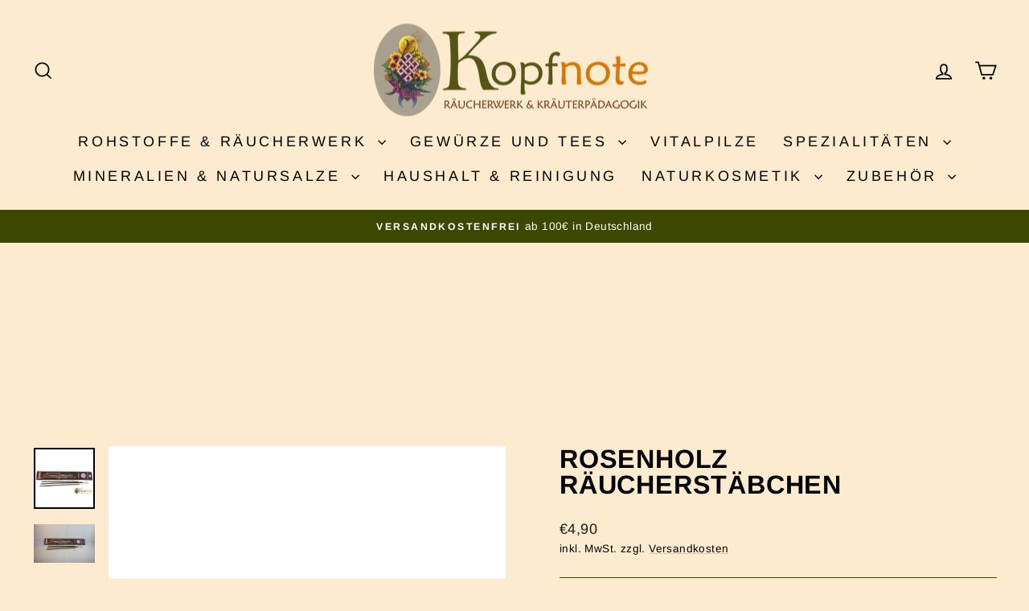

--- FILE ---
content_type: text/css
request_url: https://cdn.shopify.com/extensions/019ae444-5cf0-7ea3-8f74-14eee5b56b7a/greenspark-91/assets/widget-layout.css
body_size: 41
content:
.greenspark-configurable-layout {
  padding: 16px 0;
}
@media screen and (min-width: 768px) {
  .greenspark-configurable-layout {
    padding: 24px 16px;
  }
}

.greenspark-configurable-layout.greenspark-horizontal-align-left,
.greenspark-configurable-layout.greenspark-horizontal-align-center,
.greenspark-configurable-layout.greenspark-horizontal-align-right {
  display: flex;
  flex-direction: row;
}

.greenspark-configurable-layout.greenspark-horizontal-align-left {
  justify-content: flex-start;
}

.greenspark-configurable-layout.greenspark-horizontal-align-center {
  justify-content: center;
}

.greenspark-configurable-layout.greenspark-horizontal-align-right {
  justify-content: flex-end;
}

.greenspark-configurable-layout.greenspark-size-full_width {
  padding-left: 0;
  padding-right: 0;
}

.greenspark-configurable-layout.greenspark-size-full_width > div.gs-stats-outer,
.greenspark-configurable-layout.greenspark-size-full_width > div.gs-offsetByProduct-outer,
.greenspark-configurable-layout.greenspark-size-full_width > div.gs-offsetBySpend-outer,
.greenspark-configurable-layout.greenspark-size-full_width > div.gs-offsetByStoreRevenue-outer,
.greenspark-configurable-layout.greenspark-size-full_width > div.gs-orderImpacts-outer,
.greenspark-configurable-layout.greenspark-size-full_width > div.gs-byPercentage-outer,
.greenspark-configurable-layout.greenspark-size-full_width > div.gs-offsetPerOrder-outer,
.greenspark-configurable-layout.greenspark-size-full_width div.gs-stats-inner,
.greenspark-configurable-layout.greenspark-size-full_width div.gs-stats-wrapper,
.greenspark-configurable-layout.greenspark-size-full_width div.gs-offsetByProduct-wrapper,
.greenspark-configurable-layout.greenspark-size-full_width div.gs-offsetBySpend-wrapper,
.greenspark-configurable-layout.greenspark-size-full_width div.gs-offsetByStoreRevenue-wrapper,
.greenspark-configurable-layout.greenspark-size-full_width div.gs-orderImpacts-wrapper,
.greenspark-configurable-layout.greenspark-size-full_width div.gs-byPercentage-wrapper,
.greenspark-configurable-layout.greenspark-size-full_width div.gs-offsetPerOrder-wrapper {
  width: 100% !important;
  max-width: unset !important;
  font-size: 20px !important;
}

.greenspark-configurable-layout.greenspark-size-full_width div.gs-offsetByProduct-inner,
.greenspark-configurable-layout.greenspark-size-full_width div.gs-offsetBySpend-inner,
.greenspark-configurable-layout.greenspark-size-full_width div.gs-offsetByStoreRevenue-inner,
.greenspark-configurable-layout.greenspark-size-full_width div.gs-orderImpacts-inner,
.greenspark-configurable-layout.greenspark-size-full_width div.gs-byPercentage-inner,
.greenspark-configurable-layout.greenspark-size-full_width div.gs-offsetPerOrder-inner {
  width: calc(100% - 2em) !important;
  max-width: unset !important;
}

.greenspark-configurable-layout.greenspark-size-full_width div.gs-offsetByProduct-inner > article,
.greenspark-configurable-layout.greenspark-size-full_width div.gs-offsetBySpend-inner > article,
.greenspark-configurable-layout.greenspark-size-full_width div.gs-offsetByStoreRevenue-inner > article,
.greenspark-configurable-layout.greenspark-size-full_width div.gs-orderImpacts-inner > article,
.greenspark-configurable-layout.greenspark-size-full_width div.gs-byPercentage-inner > article,
.greenspark-configurable-layout.greenspark-size-full_width div.gs-offsetPerOrder-inner > article {
  max-width: unset !important;
  flex-grow: 0 !important;
}

.greenspark-configurable-layout.greenspark-size-full_width div.gs-offsetByProduct-inner > svg,
.greenspark-configurable-layout.greenspark-size-full_width div.gs-offsetPerOrder-inner > svg,
.greenspark-configurable-layout.greenspark-size-full_width div.gs-offsetBySpend-inner > svg,
.greenspark-configurable-layout.greenspark-size-full_width div.gs-offsetByStoreRevenue-inner > svg,
.greenspark-configurable-layout.greenspark-size-full_width div.gs-orderImpacts-inner > svg,
.greenspark-configurable-layout.greenspark-size-full_width div.gs-byPercentage-inner > svg {
  right: 1em !important;
  left: auto !important;
  width: auto !important;
}

.greenspark-configurable-layout.greenspark-size-full_width div.gs-offsetByProduct-inner > svg.gs-background-asset,
.greenspark-configurable-layout.greenspark-size-full_width div.gs-offsetPerOrder-inner > svg.gs-background-asset,
.greenspark-configurable-layout.greenspark-size-full_width div.gs-offsetBySpend-inner > svg.gs-background-asset,
.greenspark-configurable-layout.greenspark-size-full_width div.gs-offsetByStoreRevenue-inner > svg.gs-background-asset,
.greenspark-configurable-layout.greenspark-size-full_width div.gs-orderImpacts-inner > svg.gs-background-asset,
.greenspark-configurable-layout.greenspark-size-full_width div.gs-byPercentage-inner > svg.gs-background-asset {
  right: 0em !important;
}

.greenspark-configurable-layout.greenspark-size-full_width.greenspark-justify-content-flex-start div.gs-stats-inner {
  justify-content: space-between !important;
}

.greenspark-configurable-layout.greenspark-size-full_width.greenspark-justify-content-center div.gs-stats-inner {
  justify-content: space-between !important;
}
@media screen and (min-width: 500px) {
  .greenspark-configurable-layout.greenspark-size-full_width.greenspark-justify-content-center div.gs-stats-inner {
    justify-content: center !important;
  }
}

.greenspark-configurable-layout.greenspark-size-full_width.greenspark-justify-content-flex-start div.gs-offsetByProduct-inner,
.greenspark-configurable-layout.greenspark-size-full_width.greenspark-justify-content-flex-start div.gs-offsetBySpend-inner,
.greenspark-configurable-layout.greenspark-size-full_width.greenspark-justify-content-flex-start div.gs-offsetByStoreRevenue-inner,
.greenspark-configurable-layout.greenspark-size-full_width.greenspark-justify-content-flex-start div.gs-orderImpacts-inner,
.greenspark-configurable-layout.greenspark-size-full_width.greenspark-justify-content-flex-start div.gs-byPercentage-inner,
.greenspark-configurable-layout.greenspark-size-full_width.greenspark-justify-content-flex-start div.gs-offsetPerOrder-inner {
  justify-content: flex-start !important;
}

.greenspark-configurable-layout.greenspark-size-full_width.greenspark-justify-content-center div.gs-offsetByProduct-inner > article,
.greenspark-configurable-layout.greenspark-size-full_width.greenspark-justify-content-center div.gs-offsetBySpend-inner > article,
.greenspark-configurable-layout.greenspark-size-full_width.greenspark-justify-content-center div.gs-offsetByStoreRevenue-inner > article,
.greenspark-configurable-layout.greenspark-size-full_width.greenspark-justify-content-center div.gs-orderImpacts-inner > article,
.greenspark-configurable-layout.greenspark-size-full_width.greenspark-justify-content-center div.gs-byPercentage-inner > article,
.greenspark-configurable-layout.greenspark-size-full_width.greenspark-justify-content-center div.gs-offsetPerOrder-inner > article {
  justify-content: flex-start !important;
}
@media screen and (min-width: 500px) {
  .greenspark-configurable-layout.greenspark-size-full_width.greenspark-justify-content-center div.gs-offsetByProduct-inner > article,
  .greenspark-configurable-layout.greenspark-size-full_width.greenspark-justify-content-center div.gs-offsetBySpend-inner > article,
  .greenspark-configurable-layout.greenspark-size-full_width.greenspark-justify-content-center div.gs-offsetByStoreRevenue-inner > article,
  .greenspark-configurable-layout.greenspark-size-full_width.greenspark-justify-content-center div.gs-orderImpacts-inner > article,
  .greenspark-configurable-layout.greenspark-size-full_width.greenspark-justify-content-center div.gs-byPercentage-inner > article,
  .greenspark-configurable-layout.greenspark-size-full_width.greenspark-justify-content-center div.gs-offsetPerOrder-inner > article {
    left: 50%;
    transform: translateX(-50%);
    position: absolute;
  }
}



.greenspark-configurable-layout.greenspark-size-small > div.gs-stats-outer,
.greenspark-configurable-layout.greenspark-size-small > div.gs-offsetByProduct-outer,
.greenspark-configurable-layout.greenspark-size-small > div.gs-offsetBySpend-outer,
.greenspark-configurable-layout.greenspark-size-small > div.gs-offsetByStoreRevenue-outer,
.greenspark-configurable-layout.greenspark-size-small > div.gs-orderImpacts-outer,
.greenspark-configurable-layout.greenspark-size-small > div.gs-byPercentage-outer,
.greenspark-configurable-layout.greenspark-size-small > div.gs-offsetPerOrder-outer {
  font-size: 12px !important;
}

.greenspark-configurable-layout.greenspark-size-large > div.gs-stats-outer,
.greenspark-configurable-layout.greenspark-size-large > div.gs-offsetByProduct-outer,
.greenspark-configurable-layout.greenspark-size-large > div.gs-offsetBySpend-outer,
.greenspark-configurable-layout.greenspark-size-large > div.gs-offsetByStoreRevenue-outer,
.greenspark-configurable-layout.greenspark-size-large > div.gs-orderImpacts-outer,
.greenspark-configurable-layout.greenspark-size-large > div.gs-byPercentage-outer,
.greenspark-configurable-layout.greenspark-size-large > div.gs-offsetPerOrder-outer {
  font-size: 20px !important;
}


--- FILE ---
content_type: text/css
request_url: https://cdn.shopify.com/extensions/019ae444-5cf0-7ea3-8f74-14eee5b56b7a/greenspark-91/assets/fullwidth-banner.css
body_size: -335
content:
.option-list {
    align-items: center;
    display: flex;
    flex-direction: column;
    justify-content: center;
    list-style-type: none;
    padding: 0;
}

.option-list-item {
    color: inherit;
    align-items: center;
    display: flex;
    flex-direction: column;
    flex: 1 1 0;
    max-width: 230px;
    text-align: center;
    margin-bottom: 50px;
}

li.option-list-item:before {
    display: none;
}

.option-list-item svg {
    min-height: 48px;
    max-height: 48px;
    min-width: 48px;
    max-width: 48px;
}

.greenspark-option-amount {
    color: inherit;
    font-size: 32px;
    font-weight: 600;
    margin: 10px 0 0;
    padding: 0;
}

.greenspark-option-text {
    font-size: 24px;
    font-weight: 400;
    line-height: 30px;
    margin: 0;
    padding: 0;
}

.greenspark-logo-banner {
    bottom: 5px;
    line-height: 0;
    position: absolute;
    right: 5px;
}

.greenspark-logo-banner .logo {
    height: 25px;
    width: 100px;
}

@media screen and (min-width: 768px) {
    .greenspark-fullwidth-banner {
        padding: 20px 20px 200px;
    }

    .greenspark-logo-banner {
        bottom: 20px;
        right: 20px;
    }

    .greenspark-logo-banner .logo {
        height: 25px;
    }
}


@media screen and (min-width: 1024px) {

    .option-list {
        align-items: flex-start;
        flex-direction: row;
        gap: 20px;
    }

    .option-list-item {
        margin-bottom: 0;
    }

}


--- FILE ---
content_type: text/javascript
request_url: https://cdn.shopify.com/extensions/019ae444-5cf0-7ea3-8f74-14eee5b56b7a/greenspark-91/assets/greenspark-app.js
body_size: 7451
content:
/* eslint-disable no-undef */
const liquidDataNode = document.querySelector('[data-greenspark-liquid="data-greenspark-liquid"]');
const shopLocaleForGreenspark = liquidDataNode?.getAttribute('data-locale-gs');
const shopUniqueNameForGreenSparkWidget = liquidDataNode?.getAttribute('data-request-host') || window.Shopify?.shop || '';
const productIdForGreenSparkWidget = liquidDataNode && liquidDataNode.getAttribute('data-product-id') ? liquidDataNode.getAttribute('data-product-id').toString() : '';
const isDesignMode = liquidDataNode?.hasAttribute('data-design-mode');
const allBlockIdNodes = Array.from(document.querySelectorAll('[data-block-id]'));
const blockIdList = allBlockIdNodes.map((node) => node.getAttribute('data-block-id'));
const isDevStore = liquidDataNode?.hasAttribute('data-greenspark-dev-store');
const greensparkApiUrl = isDevStore
  ? 'https://dev-api.getmads.com/v2/widgets/details'
  : 'https://api.getgreenspark.com/v2/widgets/details';
const veritreeEarthLungsProjectStartDate = new Date(Date.UTC(2024, 0, 15))
const veritreeEarthLungsProjectGracePeriodEndDate = new Date(Date.UTC(2024, 3, 15))
const translateObject =  {
    en: {
        widgetLabel :{
            carbon: `Offset {amount}kgs of CO2 | Offset {amount}kg of CO2`,
            plastic: `Rescue {amount} plastic bottles | Rescue {amount} plastic bottle`,
            trees: `Plant {amount} trees | Plant {amount} tree`,
            kelp: `Plant {amount} kelp | Plant {amount} kelp`
        },
        currentCart : {
            carbon: `Offset {amount}kgs of CO2 | Offset {amount}kg of CO2`,
            plastic: `Rescue {amount} plastic bottles | Rescue {amount} plastic bottle`,
            trees: `Plant {amount} trees | Plant {amount} tree`,
            kelp: `Plant {amount} kelp | Plant {amount} kelp`
        },
        impactText: {
            totalTrees: 'trees planted | tree planted',
            totalPlastic: 'plastic bottles rescued | plastic bottle rescued',
            totalCarbon: 'tonnes of CO2 offset | tonne of CO2 offset',
            totalKelp: 'kelp planted | kelp planted',
            monthsEarthPositive: 'months Earth positive | month Earth Positive',
            straws: 'plastic straws rescued | plastic straw rescued',
            miles: 'miles of driving in an average car offset | mile of driving in an average car offset',
            footballPitches: 'football pitches worth of trees planted | football pitch worth of trees planted',
        },
        productImpactText: {
            carbon: `offsets {amount}kgs of CO2 | offsets {amount}kg of CO2`,
            plastic: 'rescues {amount} plastic bottles | rescues {amount} plastic bottle',
            trees: 'plants {amount} trees | plants {amount} tree',
            kelp: 'plants {amount} kelp | plants {amount} kelp'
        },
        topStats: {
            totalTrees: `Planted {amount} trees | Planted {amount} tree`,
            totalCarbon: `Offset {amount} tonnes of CO2 | Offset {amount} tonne of CO2`,
            totalPlastic: `Rescued {amount} plastic bottles | Rescued {amount} plastic bottle`,
            totalKelp: `Planted {amount} kelp | Planted {amount} kelp`,
            since: `Since {since} we have`,
        },
        impactSettingFlavorTexts: {
            offsetPerOrder: 'For every order we',
            offsetPerOrderPlaceholder: 'Activate impact per order to use this badge',
            offsetBySpend: `For every order over {extra} we`,
            offsetBySpendPlaceholder: 'Activate spend level impact to use this badge',
            offsetByStoreRevenue: `For every {extra} spent we` ,
            offsetByStoreRevenuePlaceholder: 'Activate tiered spend level impact to use this badge',
            offsetByPercentageOrder: `{percentage}% of every order goes to`,
            offsetByPercentageOrderPlaceholder: 'Activate % of order impact to use this badge',
        },
        offsetByPercentageOrderTexts: {
            trees: 'planting trees',
            carbon: 'offsetting CO2',
            plastic: 'rescuing plastic',
            kelp: 'planting kelp'
        },
        popupTexts: {
            trees: '<p>We have partnered with Greenspark to plant trees when you buy this product.</p> <p>Our trees are grown in Honduras and are made up of diverse native species to ensure the greatest benefit to the environment possible. The planting of them also supports local communities with fair wages to plant and protect the trees.</p>',
            plastic: '<p>We have partnered with Greenspark to fight plastic pollution  by ethically recovering & recycling ocean-bound plastic whenever you buy this product.</p> <p>Not only are we preventing ocean bound plastics from reaching our waterways, we are also reducing the amount of new plastics being created by encouraging companies to switch to recycled sources, while simultaneously creating positive economic opportunity for those who helped collect it.</p>',
            carbon: '<p>We have partnered with Greenspark to offset CO2 whenever you buy this product.</p> <p>We support vetted climate-positive projects around the world that reduce global greenhouse gas emissions in line with the UN Framework Convention on Climate Change ensuring that we maximise both our environmental and social footprints.</p>',
            kelp: '<p>We have partnered with Greenspark to plant kelp when you buy this product.</p> <p>Our kelp is grown in British Columbia and supports the restoration of critical marine ecosystems. These underwater forests offer shelter, sustenance, and breeding grounds for various species, such as Herring, Salmon, and Northern Abalone, enhancing marine biodiversity and ecosystem resilience.</p>'
        },
        suffix: {
          million: 'mn',
          billion: 'bn'
        }
    },
    de: {
        widgetLabel : {
            carbon: `{amount}kg CO2 ausgeglichen | {amount}kg CO2 ausgeglichen`,
            plastic: `{amount} Plastikflaschen entfernt | {amount} Plastikflasche entfernt`,
            trees: `{amount} Bäume gepflanzt | {amount} Baum gepflanzt`,
            kelp: `Pflanzen Sie {amount} Seetang | Pflanzen Sie {amount} Seetang`
        },
        currentCart : {
            carbon: `{amount}kg CO2 ausgleichen | {amount}kg CO2 ausgleichen`,
            plastic: `{amount} Plastikflaschen entfernen | {amount} Plastikflasche entfernen`,
            trees: `{amount} Bäume pflanzen | {amount} Baum pflanzen`,
            kelp: `Pflanzen Sie {amount} Seetang | Pflanzen Sie {amount} Seetang`
        },
        impactText: {
          totalTrees: 'Bäume gepflanzt | Baum gepflanzt',
            totalPlastic: 'Plastikflaschen entfernt | Plastikflasche entfernt',
            totalCarbon: 'Tonnen CO2 ausgeglichen | Tonne CO2 ausgeglichen',
            totalKelp: 'Seetang gepflanzt | Seetang gepflanzt',
            monthsEarthPositive: 'Monate Klima-positiv | Monat Klima-positiv',
            straws: 'Plastikstrohhalme entfernt | Plastikstrohhalm entfernt',
            miles: 'ausgeglichene kms mit einem durchschnittlichen Auto | ausgeglichene km mit einem durchschnittlichen Auto',
            footballPitches: 'Fußballplätze mit Bäumen bepflanzt | Fußballplatz mit Bäumen bepflanzt',
        },
        productImpactText: {
            carbon: `gleicht {amount}kg CO2 aus | gleicht {amount}kg CO2 aus`,
            plastic: 'entfernt {amount} Plastikflaschen | entfernt {amount} Plastikflasche',
            trees: 'pflanzt {amount} Bäume | pflanzt {amount} Baum',
            kelp: 'pflanzt {amount} Seetang | pflanzt {amount} Seetang'
        },
        topStats: {
            totalTrees: `{amount} Bäume gepflanzt | {amount} Baum gepflanzt`,
            totalCarbon: `{amount} Tonnen CO2 ausgeglichen | {amount} Tonne CO2 ausgeglichen`,
            totalPlastic: `{amount} Plastikflaschen entfernt | {amount} Plastikflasche entfernt`,
            totalKelp: `{amount} Seetang gepflanzt | {amount} Seetang gepflanzt`,
            since: `Seit {since} haben wir`,
        },
        impactSettingFlavorTexts: {
            offsetPerOrder: 'Für jede Bestellung werden',
            offsetPerOrderPlaceholder: 'Activate impact per order to use this badge',
            offsetBySpend: `Für jede Bestellung über {extra} werden`,
            offsetBySpendPlaceholder: 'Activate spend level impact to use this badge',
            offsetByStoreRevenue: `Pro ausgegebenen {extra} werden`,
            offsetByStoreRevenuePlaceholder: 'Activate tiered spend level impact to use this badge',
            offsetByPercentageOrder: `{percentage}% von deiner Bestellung`,
            offsetByPercentageOrderPlaceholder: 'Activate % of order impact to use this badge',
        },
        offsetByPercentageOrderTexts: {
            trees: 'Pflanzt Bäume',
            carbon: 'Gleicht CO2 aus',
            plastic: 'Entfernt Plastik',
            kelp: 'Pflanzt Seetang'
        },
        popupTexts: {
            carbon: '<p>Durch unsere Partnerschaft mit Greenspark gleichen wir die CO2 Emissionen aus, wann immer du dieses Produkt kaufst.</p> <p>Wir unterstützen überprüfte klimapositive Projekte auf der ganzen Welt, welche die globalen Treibhausgasemissionen im Einklang mit dem Rahmenübereinkommen der Vereinten Nationen über Klimaveränderung reduzieren. Dadurch stellen wir sicher, dass, dass wir sowohl unseren ökologischen als auch unseren sozialen Fußabdruck verbessern.</p>',
            plastic: '<p>Durch unsere Partnerschaft mit Greenspark kämpfen wir gegen Plastikverschmutzung indem wir bei jedem Kauf dieses Produkts Plastik aus dem Ozean zurückgewinnen und recyceln.</p> <p>Dadurch verhindern wir nicht nur, dass Kunststoffe aus unseren Gewässern im Meer landen, sondern reduzieren auch die Menge an neu entstehenden Kunststoffen indem wir Unternehmen ermutigen auf recycelte Quellen umzusteigen. Gleichzeitig schaffen wir positive wirtschaftliche Möglichkeiten für diejenigen die das Plastik eingesammelt haben.</p>',
            trees: '<p>Durch unsere Partnerschaft mit Greenspark pflanzen wir beim Kauf dieses Produktes Bäume.</p> <p>Unsere Bäume werden in Honduras gepflanzt und bestehen aus verschiedenen einheimischen Sorten, um den größtmöglichen Nutzen für die Umwelt zu gewährleisten. Außerdem wird damit die lokale Wirtschaft mit fairen Löhnen für das Pflanzen und den Schutz der Bäume unterstützt.</p>',
            kelp: '<p>Durch unsere Partnerschaft mit Greenspark pflanzen wir beim Kauf dieses Produktes Bäume.</p> <p>Unser Seetang wird in British Columbia angebaut und unterstützt die Wiederherstellung kritischer mariner Ökosysteme. Diese Unterwasserwälder bieten Schutz, Nahrung und Laichgebiete für verschiedene Tiere, wie Heringe, Lachse und nördliche Seeohren, wodurch die Biodiversität und Resilienz des Ökosystems gestärkt werden.</p>'
        },
        suffix: {
          million: 'Mio',
          billion: 'Mrd'
        }
    }
}

const veriTreeTreesPopupTextsEn = '<p>We have partnered with Greenspark to plant trees when you buy this product.</p> <p>Our trees are grown in Kenya, where we restore critical mangroves that promote biodiversity growth and provide local communities with fair work and wages. Mangroves capture huge amounts of CO2 and other greenhouse gases from the atmosphere and store them in their carbon-rich flooded soils for millennia. Additionally, they provide a haven for birds, fish and other wildlife whilst also protecting coastlines from storms and erosion.</p>';
const veriTreeTreesPopupTextsDE = '<p>Durch unsere Partnerschaft mit Greenspark pflanzen wir beim Kauf dieses Produktes Bäume.</p> <p>Unsere Bäume werden in Kenia gepflanzt, wo wir uns aktiv für die Wiederherstellung der lebenswichtigen Mangroven einsetzen. Diese tragen nicht nur zum Wachstum der Artenvielfalt bei, sondern schaffen auch faire Arbeitsplätze und Löhne für die lokalen Gemeinschaften. Mangroven sind besonders effektiv darin, große Mengen an CO2 und anderen Treibhausgasen aus der Atmosphäre aufzunehmen und sie über Jahrtausende in ihren kohlenstoffreichen, überschwemmten Erde zu speichern. Zusätzlich bieten sie vielen Tierarten, wie Vögeln und Fischen, einen sicheren Lebensraum und schützen die Küstenregionen vor Sturmfluten und Erosion.</p>';

function gST (path, locale, params) {
    let returnValue = '';
    const routeArray = path.split('.')
    const widget = routeArray[0];
    const property = routeArray[1];
    const availableLocale = translateObject[locale] ? locale : 'en'
    if (params && params.amount === undefined) {
        Object.entries(params).forEach(([key, value]) => {
            const match = new RegExp('{' + key + '}', 'gi')
            returnValue = translateObject[availableLocale][widget][property].replace(match, value)
        })
    } else if (params && params.amount !== undefined) {
        const pluralizationRule = availableLocale === 'de'? params.amount !== 1 :params.amount > 1
        const selectedText = pluralizationRule
            ? translateObject[availableLocale][widget][property].split('|')[0]
            : translateObject[availableLocale][widget][property].split('|')[1]
        Object.entries(params).forEach(([key, value]) => {
            const match = new RegExp('{' + key + '}', 'gi')

            if ( key === 'amount') {
                returnValue = selectedText.replace(match, formatNumber(value))
            } else {
                returnValue = selectedText.replace(match, value)

            }
        })
    } else {
        returnValue = translateObject[availableLocale][widget][property]
    }
    return returnValue

}

function toggleDisplayUntilDataLoaded() {
  blockIdList.forEach((id) => {
    const classNames = [`wrapper-getgreenspark-${id}`, `impact-setting-widget-wrapper-${id}`,'greenspark-fullwidth-banner'];
    classNames.forEach((className) => {
      const widget = Array.from(document.getElementsByClassName(className))[0];
      if (widget) widget.style.display = 'flex';
    });
  });
}

function handleBackgroundImageLazyLoad() {
  function handleIntersection(entries) {
    entries.forEach((entry) => {
      if (entry.isIntersecting) {
        // Item has crossed our observation
        // Remove the 'greenspark-widget-background-lazyload' class from the item
        // so the background css property url will be set and the image will load
        entry.target.classList.remove('greenspark-widget-background-lazyload');
        // Job done for this item - unobserve it
        observer.unobserve(entry.target);
      }
    });
  }

  var observer = new IntersectionObserver(handleIntersection, { rootMargin: "200px" });

  const widgets = document.querySelectorAll('.greenspark-widget-background-lazyload');
  if (!widgets?.length) return;

  widgets.forEach(widget => observer.observe(widget));
}

function appendProductWidgetPopupsToBody() {
  blockIdList.forEach((id) => {
    const productPopup = document.getElementById(`product-widget-popup-${id}`);
    if (productPopup) document.body.appendChild(productPopup);
  });
}

(function (ns, fetch) {
  if (typeof fetch !== 'function') return;

  ns.fetch = function () {
    const response = fetch.apply(this, arguments);

    response.then((res) => {
      if ([
        `${window.location.origin}/cart/add`,
        `${window.location.origin}/cart/update`,
        `${window.location.origin}/cart/change`,
        `${window.location.origin}/cart/clear`,
        `${window.location.origin}/cart/add.js`,
        `${window.location.origin}/cart/update.js`,
        `${window.location.origin}/cart/change.js`,
        `${window.location.origin}/cart/clear.js`
      ].includes(res.url)) {
        myFetch();
      }
    });

    return response;
  };
}(window, window.fetch));

const formatNumber = (number) => {
  if (number) {
    if (number >= 10 ** 9) {
      return `${parseFloat((number / 10 ** 9).toFixed(3))} ${translateObject[shopLocaleForGreenspark].suffix.billion}`;
    }
    if (number >= 10 ** 6) {
      return `${parseFloat((number / 10 ** 6).toFixed(3))} ${translateObject[shopLocaleForGreenspark].suffix.million}`;
    }
    if (shopLocaleForGreenspark) {
      return Number(number).toLocaleString(shopLocaleForGreenspark);
    }
    return Number(number).toLocaleString();
  }
  return '0';
};

const getWidgetLabel = (impactTye, amount) => {
    return gST(`widgetLabel.${impactTye}`,  shopLocaleForGreenspark || 'en', { amount: amount})
};

const getProductImpactText = (impactTye, amount) => {
 return gST(`productImpactText.${impactTye}`, shopLocaleForGreenspark || 'en', {amount: amount})
};

const getImpactText = (type, amount) => {
  return gST(`impactText.${type}`, shopLocaleForGreenspark || 'en', {amount: amount})
};

const isDateEnded = (date) => {
  const now = new Date(Date.now())
  return now.getTime() > date.getTime()
}

const isVeritreeEarthLungProjectGracePeriodEnded = () => {
  return isDateEnded(veritreeEarthLungsProjectGracePeriodEndDate)
}

function isNonEmptyString(value) {
  return typeof value === 'string' && value.trim().length > 0;
}

function isValidCurrencyCode(currency) {
  if (typeof currency !== 'string' || currency.length !== 3) {
    return false;
  }
  // ISO 4217 codes are 3 uppercase letters
  return /^[A-Z]{3}$/.test(currency);
}

function isStringOrNumber(value) {
  return typeof value === 'string' || typeof value === 'number';
}

function isNonNegativeNumber(value) {
  return typeof value === 'number' && !Number.isNaN(value) && value >= 0;
}

function validateRequest(shopUniqueName, productId, order) {
  // Validate shopUniqueName - Required, non-empty string
  if (!isNonEmptyString(shopUniqueName)) {
    throw new Error('Greenspark - "shopUniqueName" is required and must be a non-empty string.');
  }

  // Validate productId - Optional, but if provided must be string or number
  if (productId !== undefined && productId !== null && productId !== '') {
    if (!isStringOrNumber(productId)) {
      throw new Error('Greenspark - "productId" must be a string or number if provided.');
    }
  }

  // Validate order - Optional, but if provided and has keys, validate it
  if (order !== undefined && order !== null) {
    const orderKeys = Object.keys(order || {});
    if (orderKeys.length > 0) {
      if (typeof order !== 'object' || Array.isArray(order)) {
        throw new Error('Greenspark - "order" must be an object.');
      }

      // Validate currency - Required when order is provided
      if (!isNonEmptyString(order.currency) || !isValidCurrencyCode(order.currency)) {
        throw new Error(
          'Greenspark - "order.currency" is required and must be a valid ISO 4217 currency code (3 uppercase letters).'
        );
      }

      // Validate totalPrice - Required when order is provided
      if (!isNonNegativeNumber(order.totalPrice)) {
        throw new Error('Greenspark - "order.totalPrice" is required and must be a number >= 0.');
      }

      // Validate lineItems - Required when order is provided (but can be empty array)
      if (!Array.isArray(order.lineItems)) {
        throw new Error('Greenspark - "order.lineItems" is required and must be an array.');
      }

      // Validate each lineItem
      for (let i = 0; i < order.lineItems.length; i++) {
        const item = order.lineItems[i];
        if (!item || typeof item !== 'object') {
          throw new Error(`Greenspark - "order.lineItems[${i}]" must be an object.`);
        }

        if (!isStringOrNumber(item.productId)) {
          throw new Error(
            `Greenspark - "order.lineItems[${i}].productId" is required and must be a string or number.`
          );
        }

        if (!isNonNegativeNumber(item.quantity)) {
          throw new Error(
            `Greenspark - "order.lineItems[${i}].quantity" is required and must be a number >= 0.`
          );
        }
      }
    }
  }
}

function myFetch() {
  fetch('/cart.js').then((response) => response.json()).then((cart) => {
    const lineItems = cart.items.map((item) => ({ productId: item.product_id.toString(), quantity: item.quantity }));
    const { currency } = cart;
    const totalPrice = cart.total_price;
    const order = {
      lineItems,
      currency,
      totalPrice,
    };
    if (!shopUniqueNameForGreenSparkWidget) return;

    // Validate request data before sending
    try {
      validateRequest(
        shopUniqueNameForGreenSparkWidget,
        productIdForGreenSparkWidget,
        order,
      );
    } catch (error) {
      console.error('Greenspark validation error:', error.message);
      return; // Don't make the API call if validation fails
    }

    fetch(greensparkApiUrl, {
      headers: {
        'Content-Type': 'application/json',
        Accept: 'application/json',
        'x-integration-slug': shopUniqueNameForGreenSparkWidget,
      },
      method: 'POST',
      body: JSON.stringify({
        shopUniqueName: shopUniqueNameForGreenSparkWidget,
        productId: productIdForGreenSparkWidget,
        order,
        locale: shopLocaleForGreenspark  === 'en' ? 'enGB' : shopLocaleForGreenspark,
      }),
    })
      .then((response) => response.json())
      .then((data) => {
        // 'a' tags for public profile
        const publicProfileLinks = Array.from(document.getElementsByClassName('DEPRECATED-public-profile-link'));
        // greenspark widgets with total impacts
        const widgetImpactList = Array.from(document.getElementsByClassName('impact-list-item'));
        const shopImpactFlavorText = Array.from(document.getElementsByClassName('shop-impact-flavor-text'));
        const shopImpactList = Array.from(document.getElementsByClassName('shop-impact-list-item'));
        // full width banner options
        const optionAmounts = Array.from(document.getElementsByClassName('DEPRECATED-greenspark-option-amount'));
        const optionTexts = Array.from(document.getElementsByClassName('DEPRECATED-greenspark-option-text'));
        // product widget variables
        const productWidget = document.getElementById('product-widget');
        const productImpactNodeList = Array.from(document.querySelectorAll('.product-impact'));
        const isProductPopupEnabled = liquidDataNode?.hasAttribute('data-popup-enabled');
        // product widget popup variables
        const productPopupTextWrapper = document.getElementById('product-popup-text-wrapper');
        const productPopupLink = document.getElementById('product-popup-link');
        const productPopupHeader = document.getElementById('product-popup-header');
        const tabPillList = document.querySelectorAll('.greenspark-tab-pill')
        // impact setting widgets tags
        const impactTextWrappers = Array.from(document.getElementsByClassName('impact-setting-text-wrapper'));

        const userRegistrationDate = new Date(data.signupDate);
        const isNewUser = veritreeEarthLungsProjectStartDate.getTime() < userRegistrationDate.getTime();

        if (isVeritreeEarthLungProjectGracePeriodEnded() || isNewUser) {
          translateObject.en.popupTexts.trees = veriTreeTreesPopupTextsEn;
          translateObject.de.popupTexts.trees = veriTreeTreesPopupTextsDE;
        }

        if (data.totalCarbon && data.totalCarbon > 1000) data.totalCarbon = Math.floor(data.totalCarbon);

        const orderInfo = {};

        if (!cart.items.length && isDesignMode) {
          orderInfo.carbon = gST('currentCart.carbon', shopLocaleForGreenspark || 'en',{amount: 12});
          orderInfo.plastic = gST('currentCart.plastic', shopLocaleForGreenspark || 'en',{amount: 32});
          orderInfo.trees = gST('currentCart.trees', shopLocaleForGreenspark || 'en', { amount: 65 });
          orderInfo.kelp = gST('currentCart.kelp', shopLocaleForGreenspark || 'en',{amount: 122});
        } else {
          if(data.orderImpacts && Object.keys(data.orderImpacts).length > 0) {
            if (data.orderImpacts.carbon) orderInfo.carbon = gST('currentCart.carbon', shopLocaleForGreenspark || 'en',{amount: data.orderImpacts.carbon});
            if (data.orderImpacts.plastic) orderInfo.plastic = gST('currentCart.plastic', shopLocaleForGreenspark|| 'en',{amount: data.orderImpacts.plastic});
            if (data.orderImpacts.trees) orderInfo.trees = gST('currentCart.trees', shopLocaleForGreenspark || 'en', { amount: data.orderImpacts.trees });
            if (data.orderImpacts.kelp) orderInfo.kelp = gST('currentCart.kelp',shopLocaleForGreenspark || 'en', {amount: data.orderImpacts.kelp});
          }
        }


        function setProductImpacts(offsetPerProduct) {
          if(!offsetPerProduct) return

          productImpactNodeList.forEach(node => {
            if(offsetPerProduct[node.id]) {
              node.innerHTML = `<svg><use href="#${node.id}-impact-icon"></use></svg>${getProductImpactText(node.id, offsetPerProduct[node.id])}`;
              node.style.display = 'flex';
            } else {
              node.style.display = 'none';
            }
          })
        }

        function handleTabClick(impactType) {
          console.log(impactType);
          const previouslyActivePill = document.querySelector('.greenspark-tab-pill.is-active');
          const pillToBeSetActive  = document.getElementById(`greenspark-tab-pill-${impactType}`);
          previouslyActivePill.classList.remove('is-active');
          pillToBeSetActive.classList.add('is-active');
        }


        function modifyPopup (impactType) {
            handleTabClick(impactType);
            let productPopupText = gST(`popupTexts.${impactType}`, shopLocaleForGreenspark || 'en');
            switch (impactType) {
                case 'trees':
                    productPopupLink.style.color = '#3B755F';
                    productPopupHeader.style.backgroundImage = 'url(https://development-getmads.ams3.cdn.digitaloceanspaces.com/shopify_widged_images/paradise.png)';
                    break
                case 'carbon':
                    productPopupLink.style.color = '#3B755F';
                    productPopupHeader.style.backgroundImage = 'url(https://development-getmads.ams3.cdn.digitaloceanspaces.com/shopify_widged_images/windmills.png)';
                    break
                case 'plastic':
                    productPopupLink.style.color = '#2E3A8C';
                    productPopupHeader.style.backgroundImage = 'url(https://development-getmads.ams3.cdn.digitaloceanspaces.com/shopify_widged_images/ocean.png)';
                break
                case 'kelp':
                  productPopupLink.style.color = '#3B755F';
                  productPopupHeader.style.backgroundImage = 'url(https://res.cloudinary.com/dlilerh6s/image/upload/v1714057005/editor/zf6uznctxnc6gomjub2x.png)';
                break
            }
            productPopupTextWrapper.innerHTML = productPopupText;
        }

        function setProductPopup() {
            if(data.offsetPerProduct && Object.keys(data.offsetPerProduct).length > 1) {
                tabPillList.forEach((tabPill, index) => {
                    const impactType = tabPill.getAttribute('data-impact');

                    if (data.offsetPerProduct[impactType]) {
                        if(index === 0) tabPill.classList.add('is-active');
                        tabPill.style.display = 'block';
                        tabPill.addEventListener('click', () => modifyPopup(impactType));
                    }
                })
            }


            let productPopupText = '';
            if (data.offsetPerProduct && data.offsetPerProduct.trees) {
                productPopupText = gST(`popupTexts.trees`, shopLocaleForGreenspark || 'en');
                productPopupLink.style.color = '#3B755F';
                productPopupHeader.style.backgroundImage = 'url(https://development-getmads.ams3.cdn.digitaloceanspaces.com/shopify_widged_images/paradise.png)';
            } else if (data.offsetPerProduct && data.offsetPerProduct.plastic) {
                productPopupText = gST(`popupTexts.plastic`, shopLocaleForGreenspark || 'en');
                productPopupLink.style.color = '#2E3A8C';
                productPopupHeader.style.backgroundImage = 'url(https://development-getmads.ams3.cdn.digitaloceanspaces.com/shopify_widged_images/ocean.png)';
            } else if (data.offsetPerProduct && data.offsetPerProduct.carbon) {
                productPopupText = gST(`popupTexts.carbon`, shopLocaleForGreenspark || 'en');
                productPopupLink.style.color = '#3B755F';
                productPopupHeader.style.backgroundImage = 'url(https://development-getmads.ams3.cdn.digitaloceanspaces.com/shopify_widged_images/windmills.png)';
            } else if (data.offsetPerProduct && data.offsetPerProduct.kelp) {
                productPopupText = gST(`popupTexts.kelp`, shopLocaleForGreenspark || 'en');
                productPopupLink.style.color = '#3B755F';
                productPopupHeader.style.backgroundImage = 'url(https://res.cloudinary.com/dlilerh6s/image/upload/v1714057005/editor/zf6uznctxnc6gomjub2x.png)';
            }
            productPopupTextWrapper.innerHTML = productPopupText;
        }


        function setCurrentCartWidget() {
          const currentCartWidgets = Array.from(document.getElementsByClassName('current-cart'));
          if (cart.items.length && currentCartWidgets.length && !isDesignMode && data.orderImpacts && Object.keys(data.orderImpacts).length && Object.entries(data.orderImpacts).some(([key, value]) => value)) {
              currentCartWidgets.forEach((cartWidget) => { cartWidget.style.display = 'flex'; });
          }
          if (!cart.items.length && currentCartWidgets.length && !isDesignMode) {
              currentCartWidgets.forEach((cartWidget) => { cartWidget.style.display = 'none'; });
          }
          const cartImpactsNodes = Array.from(document.getElementsByClassName('current-cart-impact'));
          cartImpactsNodes.forEach(impactNode => {
              if(orderInfo[impactNode.id]) {
                  impactNode.innerHTML = `<svg><use href="#${impactNode.id}-impact-icon"></use></svg>${orderInfo[impactNode.id]}`;
                  impactNode.style.display = 'flex';
              } else {
                  impactNode.style.display = 'none';
              }
          });
        }

        const formatter = new Intl.NumberFormat(shopLocaleForGreenspark, {
          style: 'currency',
          currency,
        });


        impactTextWrappers.forEach((textWrapper) => {
          const selectedImpactSettingType = textWrapper.id;
          const existingFlavourText = document.getElementById(selectedImpactSettingType + 'flavour-text')
          if(!existingFlavourText) {
            const impactSettingFlavorText = document.createElement('p');
            impactSettingFlavorText.classList.add('impact-setting-flavor-text');
            impactSettingFlavorText.setAttribute('id', selectedImpactSettingType + 'flavour-text')
            impactSettingFlavorText.innerHTML =
                gST(
                    data[selectedImpactSettingType]
                            ? `impactSettingFlavorTexts.${selectedImpactSettingType}`
                            : `impactSettingFlavorTexts.${selectedImpactSettingType}Placeholder`,
                    shopLocaleForGreenspark || 'en',
                    { spendLevel: formatter.format(data[selectedImpactSettingType].spendAmount), threshold: formatter.format(data[selectedImpactSettingType].threshold), percentage: data[selectedImpactSettingType].percentage }
                    );
            textWrapper.appendChild(impactSettingFlavorText);

            if (data[selectedImpactSettingType] && selectedImpactSettingType === 'offsetPerOrder') {
                  const keys = Object.keys(data[selectedImpactSettingType]);
                  keys.forEach((key) => {
                      const impact = document.createElement('p');
                      impact.classList.add('impact-of-setting');
                      impact.innerHTML = getWidgetLabel(key, data[selectedImpactSettingType][key]);
                      textWrapper.appendChild(impact);
                  });
            } else if (data[selectedImpactSettingType] && (selectedImpactSettingType === 'offsetBySpend' || selectedImpactSettingType === 'offsetByStoreRevenue')) {
                  const impactKeys = Object.keys(data[selectedImpactSettingType].impacts);
                  impactKeys.forEach((key) => {
                      const impact = document.createElement('p');
                      impact.classList.add('impact-of-setting');
                      impact.innerHTML = getWidgetLabel(key, data[selectedImpactSettingType].impacts[key]);

                      impactSettingFlavorText.innerHTML =
                          gST(
                              data[selectedImpactSettingType]
                                  ? `impactSettingFlavorTexts.${selectedImpactSettingType}`
                                  : `impactSettingFlavorTexts.${selectedImpactSettingType}Placeholder`,
                              shopLocaleForGreenspark || 'en',
                              {extra: data[selectedImpactSettingType].threshold ? formatter.format(data[selectedImpactSettingType].threshold) : formatter.format(data[selectedImpactSettingType].spendAmount)}
                          )
                      textWrapper.appendChild(impact);
                  });
            } else if (data[selectedImpactSettingType] && selectedImpactSettingType === 'offsetByPercentageOrder') {
                  const impact = document.createElement('p');
                  impact.classList.add('impact-of-setting');
                  impact.innerHTML = gST(`offsetByPercentageOrderTexts.${data[selectedImpactSettingType].type}`, shopLocaleForGreenspark || 'en');
                  textWrapper.appendChild(impact);
            }
          }
        });

        // - setting href for links
        if (publicProfileLinks) publicProfileLinks.forEach((link) => { link.href = data.website; });
        // - dynamic widget
        if (widgetImpactList) widgetImpactList.forEach((impact) => { impact.innerHTML = `${formatNumber(data[impact.id])} ${getImpactText(impact.id, data[impact.id])}`; });
        // - shop info widget
        if (shopImpactFlavorText && data.since) shopImpactFlavorText.forEach((text) => { text.innerHTML = gST(`topStats.since`, shopLocaleForGreenspark || 'en', {since: data.since}) });
        if (shopImpactList) shopImpactList.forEach((shopImpact) => { shopImpact.innerHTML = gST(`topStats.${shopImpact.id}`, shopLocaleForGreenspark || 'en', {amount: data[shopImpact.id]}); });
        // - full width banner
        if (optionAmounts) optionAmounts.forEach((option) => { option.innerHTML = `${data[option.id] ? formatNumber(data[option.id]) : 0}`; });
        if (optionTexts) optionTexts.forEach((option) => { option.innerHTML = `${getImpactText(option.id, data[option.id])}`; });
        // - product widget
        if (data.offsetPerProduct && isProductPopupEnabled) setProductPopup();
        if (data.offsetPerProduct) setProductImpacts(data.offsetPerProduct);
        if (data.offsetPerProduct && !isDesignMode && productWidget) productWidget.style.display = 'flex';
        if (!data.offsetPerProduct && isDesignMode && productImpactNodeList.length) {
            productImpactNodeList[0].innerHTML = 'This widget only shows on products where per product impact is active';
            productImpactNodeList[0].style.display = 'block';
        }
        // - current cart widget
        setCurrentCartWidget();
        if (!isDesignMode) toggleDisplayUntilDataLoaded();

        // - handle widget background image lazy loading
        handleBackgroundImageLazyLoad();
      })
      .catch((error) => console.error(error));
  });
}

myFetch();
appendProductWidgetPopupsToBody();


--- FILE ---
content_type: image/svg+xml
request_url: https://cdn.shopify.com/extensions/019ae444-5cf0-7ea3-8f74-14eee5b56b7a/greenspark-91/assets/greenspark-logo-white.svg
body_size: 2973
content:
<svg id="greenspark-logo" viewBox="0 0 235 45" xmlns="http://www.w3.org/2000/svg" fill="#F9F9F9">
    <path d="M1.22313 15.3905C-3.65426 20.2086 6.74042 45.0126 20.2604 44.1059C30.2615 43.4352 34.9735 28.5387 36.0144 20.5047C37.0486 12.5232 27.4579 15.6172 28.3451 21.6913C29.6467 30.6036 29.5212 32.2017 27.2745 34.4626C25.0277 36.7234 23.759 35.983 25.5031 26.9937C27.2474 18.0043 27.5212 11.5756 27.2745 7.29633C27.0277 3.01708 17.6761 -1.33593 20.2818 12.7803C23.1834 28.5004 21.8617 37.2012 18.8481 35.4119C15.8346 33.6226 17.3156 26.4813 16.9647 22.8858C16.5381 18.5145 15.7975 18.4688 14.9725 13.7711C14.1476 9.07335 17.824 3.67909 16.9596 1.44251C16.0952 -0.794101 6.65779 2.92073 10.1742 13.6669C14.9464 28.2509 12.729 32.0651 11.2988 32.2017C9.86866 32.3384 8.62644 30.4142 7.90268 27.9865C7.17892 25.5589 9.14688 20.0878 8.27468 16.2465C7.43901 12.5662 5.67268 10.995 1.22313 15.3905Z" />
    <path d="M57.8989 43.5213C54.9213 43.5213 52.5477 42.9673 50.778 41.8593C49.0082 40.7796 48.1234 39.3022 48.1234 37.4271C48.1234 35.3815 49.2611 33.7052 51.5364 32.3983C50.3004 31.6312 49.6824 30.6226 49.6824 29.3725C49.6824 28.719 49.865 28.1366 50.2302 27.6252C50.6235 27.1138 51.1431 26.7018 51.7892 26.3893C50.7218 25.6222 49.9072 24.642 49.3453 23.4487C48.8116 22.2554 48.5448 20.9485 48.5448 19.528C48.5448 17.9653 48.8818 16.5448 49.556 15.2663C50.2302 13.9593 51.2134 12.9365 52.5055 12.1978C53.7977 11.4307 55.3286 11.0472 57.0984 11.0472C58.9523 11.0472 60.5535 11.5018 61.9019 12.4109C62.3794 12.1552 63.0114 11.9421 63.798 11.7717C64.6126 11.5728 65.4834 11.4733 66.4104 11.4733H67.4217L67.1943 13.7158C67.132 14.3301 66.6148 14.7975 65.9973 14.7975H65.5256C65.048 14.7975 64.6547 14.8117 64.3457 14.8401C65.1885 16.147 65.6098 17.7096 65.6098 19.528C65.6098 21.0906 65.2727 22.5254 64.5986 23.8323C63.9525 25.1108 62.9833 26.1336 61.6912 26.9007C60.399 27.6394 58.8681 28.0087 57.0984 28.0087C56.4523 28.0087 55.7079 27.9093 54.8652 27.7104C54.5562 27.8525 54.4017 28.0798 54.4017 28.3923C54.4017 28.7616 54.6123 29.06 55.0337 29.2873C55.4831 29.4861 56.2275 29.6566 57.2669 29.7987L60.8906 30.2674C65.7222 30.9209 68.138 32.9807 68.138 36.4469C68.138 38.6062 67.225 40.3251 65.3991 41.6036C63.6013 42.8821 61.1013 43.5213 57.8989 43.5213ZM57.0984 24.088C58.3063 24.088 59.2332 23.6902 59.8793 22.8947C60.5535 22.0708 60.8906 20.9485 60.8906 19.528C60.8906 18.1074 60.5535 16.9993 59.8793 16.2038C59.2332 15.3799 58.3063 14.9679 57.0984 14.9679C55.8624 14.9679 54.9073 15.3799 54.2331 16.2038C53.587 16.9993 53.264 18.1074 53.264 19.528C53.264 20.9485 53.587 22.0708 54.2331 22.8947C54.9073 23.6902 55.8624 24.088 57.0984 24.088ZM58.1096 39.5153C61.7052 39.5153 63.503 38.6204 63.503 36.8305C63.503 36.035 63.194 35.4383 62.576 35.0406C61.958 34.6712 60.9327 34.3729 59.5001 34.1456L54.8652 33.4637C53.264 34.1172 52.4634 35.1116 52.4634 36.4469C52.4634 37.4697 52.955 38.2368 53.9382 38.7482C54.9213 39.2596 56.3118 39.5153 58.1096 39.5153Z" />
    <path d="M69.4011 11.4733H74.2888L74.4153 13.732C75.0333 13.0218 75.8198 12.3967 76.7749 11.8569C77.758 11.3171 78.7834 11.0472 79.8508 11.0472C80.1879 11.0472 80.4969 11.0756 80.7778 11.1324L80.3986 16.3317C79.8648 16.1896 79.2609 16.1186 78.5867 16.1186C77.7159 16.1186 76.9153 16.3317 76.185 16.7579C75.4546 17.1556 74.9349 17.6528 74.6259 18.2494V32.7818H69.4011V11.4733Z" />
    <path d="M91.7786 33.208C89.3347 33.208 87.2419 32.7108 85.5003 31.7164C83.7868 30.6936 82.4946 29.3441 81.6238 27.6678C80.7811 25.9631 80.3597 24.0738 80.3597 21.9997C80.3597 20.011 80.767 18.1926 81.5817 16.5448C82.3963 14.8969 83.5761 13.59 85.1211 12.624C86.6661 11.6296 88.506 11.1324 90.6409 11.1324C92.6073 11.1324 94.2646 11.5444 95.6129 12.3683C96.9894 13.1922 98.0147 14.3003 98.6889 15.6924C99.3911 17.0846 99.7423 18.6472 99.7423 20.3803C99.7423 21.2326 99.6299 22.1986 99.4052 23.2783H85.7953C86.0762 25.1534 86.8065 26.5598 87.9863 27.4973C89.1661 28.4065 90.5847 28.8611 92.2421 28.8611C94.5174 28.8611 96.6242 28.2787 98.5625 27.1138L98.8153 31.5886C97.9164 32.0716 96.863 32.4693 95.6551 32.7818C94.4753 33.066 93.1831 33.208 91.7786 33.208ZM94.4331 19.6984C94.4331 18.5904 94.1241 17.6102 93.5062 16.7579C92.8882 15.9055 91.9331 15.4793 90.6409 15.4793C89.3487 15.4793 88.3094 15.8629 87.5228 16.63C86.7363 17.3971 86.2026 18.4199 85.9217 19.6984H94.4331Z" />
    <path d="M112.621 33.208C110.177 33.208 108.084 32.7108 106.343 31.7164C104.629 30.6936 103.337 29.3441 102.466 27.6678C101.624 25.9631 101.202 24.0738 101.202 21.9997C101.202 20.011 101.61 18.1926 102.424 16.5448C103.239 14.8969 104.419 13.59 105.964 12.624C107.509 11.6296 109.349 11.1324 111.483 11.1324C113.45 11.1324 115.107 11.5444 116.455 12.3683C117.832 13.1922 118.857 14.3003 119.531 15.6924C120.234 17.0846 120.585 18.6472 120.585 20.3803C120.585 21.2326 120.472 22.1986 120.248 23.2783H106.638C106.919 25.1534 107.649 26.5598 108.829 27.4973C110.009 28.4065 111.427 28.8611 113.085 28.8611C115.36 28.8611 117.467 28.2787 119.405 27.1138L119.658 31.5886C118.759 32.0716 117.705 32.4693 116.498 32.7818C115.318 33.066 114.026 33.208 112.621 33.208ZM115.276 19.6984C115.276 18.5904 114.967 17.6102 114.349 16.7579C113.731 15.9055 112.776 15.4793 111.483 15.4793C110.191 15.4793 109.152 15.8629 108.365 16.63C107.579 17.3971 107.045 18.4199 106.764 19.6984H115.276Z" />
    <path d="M133.084 11.1324C135.697 11.1324 137.677 12.0132 139.026 13.7747C140.374 15.5362 141.048 17.9085 141.048 20.8917V32.7818H135.823V21.3179C135.823 19.3291 135.486 17.8659 134.812 16.9283C134.166 15.9623 133.112 15.4793 131.652 15.4793C130.051 15.4793 128.73 16.0902 127.691 17.3119V32.7818H122.466V11.4733H127.354L127.438 12.9649C129.208 11.7433 131.09 11.1324 133.084 11.1324Z" />
    <path d="M150.013 33.208C148.664 33.208 147.428 33.0802 146.305 32.8245C145.209 32.5688 144.072 32.171 142.892 31.6312L143.355 27.1138C144.535 27.8241 145.631 28.3639 146.642 28.7332C147.681 29.0742 148.749 29.2446 149.844 29.2446C151.979 29.2446 153.047 28.5344 153.047 27.1138C153.047 26.3467 152.766 25.7642 152.204 25.3665C151.642 24.9403 150.631 24.4431 149.17 23.8749C147.091 23.1078 145.56 22.2412 144.577 21.2753C143.594 20.2809 143.102 18.9455 143.102 17.2693C143.102 15.4225 143.805 13.9309 145.209 12.7945C146.614 11.6296 148.51 11.0472 150.898 11.0472C153.285 11.0472 155.462 11.6012 157.429 12.7092L156.965 17.2266C155.898 16.4879 154.887 15.9197 153.931 15.522C153.004 15.1242 152.021 14.9253 150.982 14.9253C150.083 14.9253 149.381 15.11 148.875 15.4793C148.398 15.8487 148.159 16.3743 148.159 17.0562C148.159 17.596 148.299 18.0364 148.58 18.3773C148.889 18.7182 149.311 19.0308 149.844 19.3149C150.378 19.5706 151.263 19.9399 152.499 20.4229C154.549 21.2184 156.024 22.0992 156.923 23.0652C157.822 24.0027 158.271 25.267 158.271 26.8581C158.271 28.8753 157.555 30.4379 156.123 31.546C154.69 32.654 152.653 33.208 150.013 33.208Z" />
    <path d="M171.159 11.1324C173.153 11.1324 174.867 11.6296 176.299 12.624C177.732 13.6184 178.814 14.9537 179.544 16.63C180.274 18.3063 180.639 20.153 180.639 22.1702C180.639 24.1874 180.274 26.0342 179.544 27.7104C178.814 29.3867 177.732 30.722 176.299 31.7164C174.867 32.7108 173.153 33.208 171.159 33.208C169.895 33.208 168.813 33.066 167.914 32.7818C167.044 32.5261 166.201 32.1 165.386 31.5033V41.2433V43.5286H163.169C161.508 43.5286 160.161 42.182 160.161 40.5209V11.4733H164.375L164.923 13.4337C165.822 12.6666 166.763 12.0984 167.746 11.729C168.729 11.3313 169.867 11.1324 171.159 11.1324ZM170.358 28.8611C171.903 28.8611 173.111 28.2502 173.982 27.0286C174.853 25.8069 175.288 24.1874 175.288 22.1702C175.288 20.153 174.853 18.5336 173.982 17.3119C173.111 16.0902 171.903 15.4793 170.358 15.4793C168.617 15.4793 167.31 16.076 166.44 17.2693C165.569 18.4625 165.133 20.0962 165.133 22.1702C165.133 24.2442 165.569 25.8779 166.44 27.0712C167.31 28.2644 168.617 28.8611 170.358 28.8611Z" />
    <path d="M187.982 33.208C186.241 33.208 184.78 32.6398 183.6 31.5033C182.448 30.3385 181.873 28.7758 181.873 26.8155C181.873 24.9687 182.533 23.4913 183.853 22.3833C185.173 21.2468 186.732 20.4513 188.53 19.9967C190.328 19.5138 192.055 19.2438 193.713 19.187C193.657 17.9369 193.334 17.042 192.744 16.5022C192.182 15.9623 191.241 15.6924 189.921 15.6924C188.994 15.6924 188.081 15.8203 187.182 16.076C186.311 16.3317 185.3 16.7436 184.148 17.3119L183.684 13.0076C186.241 11.7575 188.797 11.1324 191.353 11.1324C193.825 11.1324 195.707 11.8143 196.999 13.178C198.32 14.5418 198.98 16.7152 198.98 19.6984V25.4517C198.98 26.5314 199.022 27.3127 199.106 27.7957C199.219 28.2502 199.387 28.5486 199.612 28.6906C199.865 28.8043 200.272 28.8611 200.834 28.8611H201.508L201.044 33.208H199.148C197.997 33.208 197.027 32.9949 196.241 32.5688C195.454 32.1142 194.85 31.5033 194.429 30.7362C193.755 31.5033 192.828 32.1142 191.648 32.5688C190.496 32.9949 189.274 33.208 187.982 33.208ZM190.173 29.1594C190.707 29.1594 191.311 29.0316 191.985 28.7758C192.659 28.4917 193.249 28.1082 193.755 27.6252V22.7669C192.069 22.8521 190.581 23.2214 189.288 23.8749C187.996 24.5284 187.35 25.4375 187.35 26.6024C187.35 27.4831 187.575 28.1366 188.024 28.5628C188.474 28.9605 189.19 29.1594 190.173 29.1594Z" />
    <path d="M203.153 11.4733H208.041L208.167 13.732C208.785 13.0218 209.572 12.3967 210.527 11.8569C211.51 11.3171 212.535 11.0472 213.603 11.0472C213.94 11.0472 214.249 11.0756 214.53 11.1324L214.151 16.3317C213.617 16.1896 213.013 16.1186 212.339 16.1186C211.468 16.1186 210.667 16.3317 209.937 16.7579C209.207 17.1556 208.687 17.6528 208.378 18.2494V32.7818H203.153V11.4733Z"/>
    <path d="M216.176 0.819092H221.401V20.2098L227.932 11.4733H233.831L226.163 21.7014L234 32.7818H228.101L221.401 23.3209V32.7818H216.176V0.819092Z" />
</svg>
